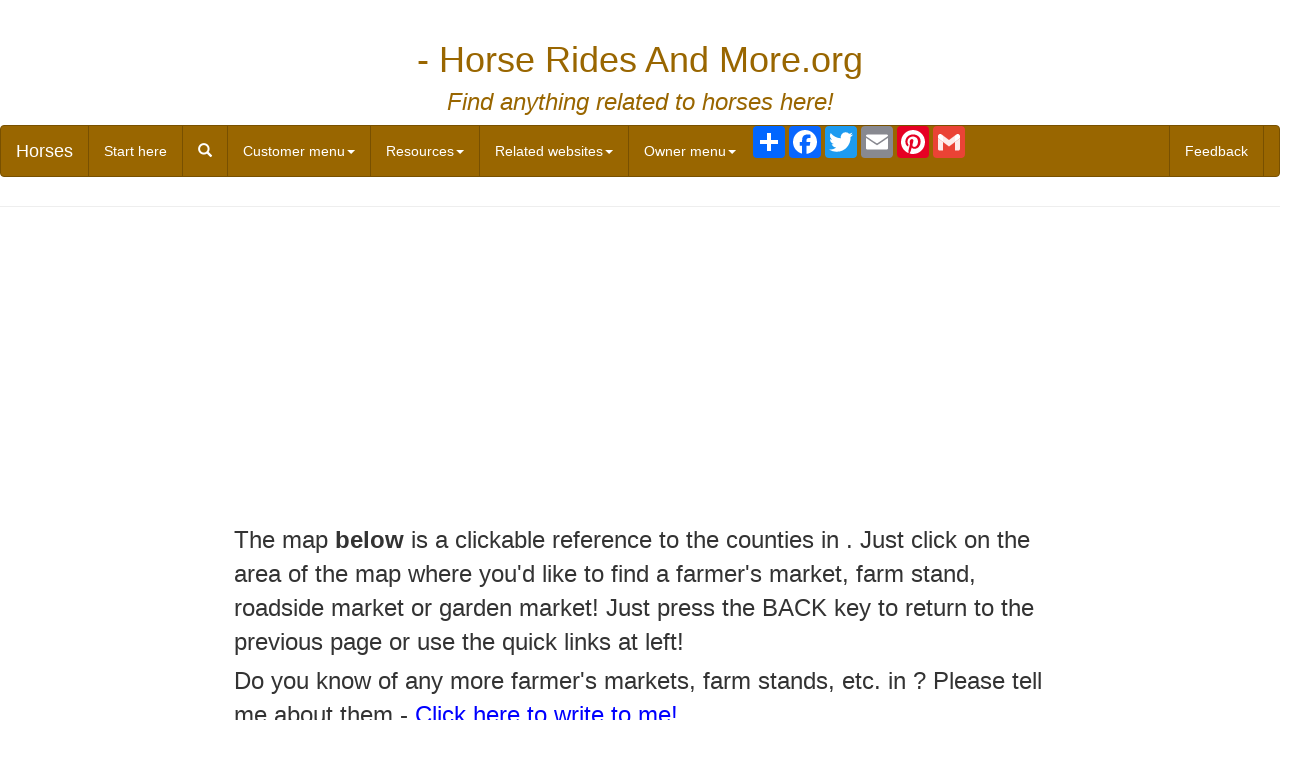

--- FILE ---
content_type: text/html; charset=UTF-8
request_url: https://www.horseridesandmore.org/map.php?state=United%20States&thisfile=/facebook.php&stateabbr=US
body_size: 26625
content:
<!DOCTYPE html>
<html lang="en">
  <head>
    <meta charset="utf-8">
    <meta http-equiv="X-UA-Compatible" content="IE=edge">
    <meta name="viewport" content="width=device-width, initial-scale=1">
    <!-- The above 3 meta tags *must* come first in the head; any other head content must come *after* these tags -->
    <!--<link href="css/bootstrap.min.css" rel="stylesheet">-->
	<link rel="stylesheet" href="https://maxcdn.bootstrapcdn.com/bootstrap/3.4.1/css/bootstrap.min.css">

<title>Clickable map of farm markets in  - Find a local farm market, farm stand, roadside stand, or other local produce in !</title> 
<meta name="keywords" content="This page provides a clickable map of the counties in 's and links to local farm markets, farm stands, roadside stands, and other local produce. The website also has listings for every other state and many countries!">
<meta name="description" content="This page provides a clickable map of the counties in 's and links to local farm markets, farm stands, roadside stands, and other local produce. The website also has listings for every other state and many countries! ">

    <!-- Bootstrap -->


    <!-- Custom styles for this template -->
        
    <link rel="stylesheet" type="text/css" href="bs/custom.css" media="screen" />

    <!-- HTML5 shim and Respond.js for IE8 support of HTML5 elements and media queries -->
    <!-- WARNING: Respond.js doesn't work if you view the page via file:// -->
    <!--[if lt IE 9]>
      <script src="https://oss.maxcdn.com/html5shiv/3.7.2/html5shiv.min.js"></script>
      <script src="https://oss.maxcdn.com/respond/1.4.2/respond.min.js"></script>
    <![endif]-->
	<script type="text/javascript">
    (function () {
        var s = document.createElement('script');
        s.type = 'text/javascript';
        s.async = true;
        s.src = ('https:' == document.location.protocol ? 'https://s' : 'http://i')
          + '.po.st/static/v4/post-widget.js#publisherKey=ur8pruie5d5776k2e9ts';
        var x = document.getElementsByTagName('script')[0];
        x.parentNode.insertBefore(s, x);
     })();
</script>

  

		
<style>
      .sticky {
        position: sticky;
        top: 0;
</style>

<!--2023 fixed favicons, updated Google Analytics G4-->
<link rel="apple-touch-icon" sizes="57x57" href="images/apple-icon-57x57.png">
<link rel="apple-touch-icon" sizes="60x60" href="images/apple-icon-60x60.png">
<link rel="apple-touch-icon" sizes="72x72" href="images/apple-icon-72x72.png">
<link rel="apple-touch-icon" sizes="76x76" href="images/apple-icon-76x76.png">
<link rel="apple-touch-icon" sizes="114x114" href="images/apple-icon-114x114.png">
<link rel="apple-touch-icon" sizes="120x120" href="images/apple-icon-120x120.png">
<link rel="apple-touch-icon" sizes="144x144" href="images/apple-icon-144x144.png">
<link rel="apple-touch-icon" sizes="152x152" href="images/apple-icon-152x152.png">
<link rel="apple-touch-icon" sizes="180x180" href="images/apple-icon-180x180.png">
<!--Create the apple touch by renaming the 180x180 above-->
<link rel="apple-touch-icon" href="images/apple-touch-icon.png" />
<link rel="icon" type="image/png" sizes="192x192"  href="images/android-icon-192x192.png">
<link rel="icon" type="image/png" sizes="32x32" href="images/favicon-32x32.png">
<link rel="icon" type="image/png" sizes="48x48" href="images/favicon-48x48.png">
<!--Create the 48x48 by resizing the 96x96 below and renaming it as 48x48 above-->
<link rel="icon" type="image/png" sizes="96x96" href="images/favicon-96x96.png">
<link rel="icon" type="image/png" sizes="16x16" href="images/favicon-16x16.png">
<link rel="manifest" href="/manifest.json">
<meta name="msapplication-TileColor" content="#ffffff">
<meta name="msapplication-TileImage" content="/ms-icon-144x144.png">
<meta name="theme-color" content="#ffffff">  
<script async src="//pagead2.googlesyndication.com/pagead/js/adsbygoogle.js"></script>
<script>
     (adsbygoogle = window.adsbygoogle || []).push({
          google_ad_client: "ca-pub-2652511740487935",
          enable_page_level_ads: true
     });
</script><!-- Google tag (gtag.js) -->

<!-- not yet set up-->
</head>
  <body>

  <div class="page-header text-center">
	  <h1> - Horse Rides And More.org</h1>
<h3><em>Find anything related to horses here!</em></h3>
	<!-- end #logo -->
	
	
	<nav class="navbar navbar-custom">
  <div class="container-fluid">
    <!-- Brand and toggle get grouped for better mobile display -->
    <div class="navbar-header">
      <button type="button" class="navbar-toggle collapsed" data-toggle="collapse" data-target="#bs-example-navbar-collapse-1" aria-expanded="false">
        <span class="sr-only">Toggle navigation</span>
        <span class="icon-bar"></span>
        <span class="icon-bar"></span>
        <span class="icon-bar"></span>
      </button>
      <a class="navbar-brand" href="#">Horses</a>
    </div>

    <!-- Collect the nav links, forms, and other content for toggling -->
    <div class="collapse navbar-collapse" id="bs-example-navbar-collapse-1">
      <ul class="nav navbar-nav">
        <li><a href="http://www.horseridesandmore.org/index.php#states">Start here</a></li>
        <li><a href="#modalSearch" data-toggle="modal" data-target="#modalSearch">
  <span id="searchGlyph" class="glyphicon glyphicon-search"></span> <span class="hidden-sm hidden-md hidden-lg">Search</span>
</a></li>
        <li class="dropdown">
          <a href="#" class="dropdown-toggle" data-toggle="dropdown" role="button" aria-haspopup="true" aria-expanded="false">Customer menu<span class="caret"></span></a>
          <ul class="dropdown-menu">
            <li><a href= "https://HorseRidesAndMore.org/search.php">Search</a></li>
            <li><a href= "https://pickyourown.org/feedback.htm?QFROMWEB=Horses&QSUBJECT=&QFROMPAGE=https://www.horseridesandmore.org/map.php?state=United%20States&thisfile=/facebook.php&stateabbr=US">Feedback</a></li>
            <li role="separator" class="divider"></li>
            <li><a href= "https://pickyourown.org/suggest.htm?QFROMWEB=Horses&QSUBJECT=&QFROMPAGE=https://www.horseridesandmore.org/map.php?state=United%20States&thisfile=/facebook.php&stateabbr=US">Customer: add a Horse-related operation</a></li>
            <li><a href= "https://HorseRidesAndMore.org/corrections1.php?QFROMWEB=Honey&QSUBJECT=&QFROMPAGE=https://www.horseridesandmore.org/map.php?state=United%20States&thisfile=/facebook.php&stateabbr=US">Make minor corrections</a></li>
          </ul>
        </li>
        <li class="dropdown">
          <a href="#" class="dropdown-toggle" data-toggle="dropdown" role="button" aria-haspopup="true" aria-expanded="false">Resources<span class="caret"></span></a>
          <ul class="dropdown-menu">
          	<li><a  target="_top" href="map.php?state=&thisfile=/map.php&stateabbr="> Clickable  County Map</a></li>          
            <li><a href="weatherforecast.php" target="_top">Your local weather forecast</a></li>
          	
            <li role="separator" class="divider"></li>


          </ul>
        </li>
        



              <li class="dropdown">
          <a href="#" class="dropdown-toggle" data-toggle="dropdown" role="button" aria-haspopup="true" aria-expanded="false">Related websites<span class="caret"></span></a>
          <ul class="dropdown-menu">
            <li><a target="_top" href= "https://www.localfarmmarkets.org/farmmarkets.php">Farm markets and roadside stands</a></li>
            <li><a target="_top" href= "https://www.PickYourOwn.org">Local Pick-Your-Own Fruit and Vegetable Farms and Orchards</a></li>
            <li><a target="_top" href= "https://www.LocalMeatMilkEggs.org/.php">Local Meat, Milk and Eggs</a></li>
            <li><a target="_top" href= "http://www.FarmsAndWineriesForWeddingsReceptionsMeetingsAndEvents.org/.php">Farms, Wineries, Orchards for your event, wedding or party</a></li>
			<li><a target="_top" href= "https://www.EasterEggHuntsAndEasterEvents.org/">Easter egg hunts</a></li>
		    <li><a target="_top" href= "https://www.consignmentsalefinder.org/.php">Find local children's consignment sales</a></li>
            <li><a target="_top" href= "https://www.PickYourOwn.org/festivals.php">Local fruit and vegetable festivals</a></li>
            <li><a target="_top" href= "https://winerytoursandtastings.org/.php">Local Winery tours and wine tastings</a></li>
            <li><a target="_top" href= "https://HorseRidesAndMore.org/.php">Horse rides, stables, lessons, trails</a></li>
            <li><a target="_top" href= "https://maplesyrupfarms.org/.php">Maple Syrup farms and sugarworks</a></li>
            <li><a target="_top" href= "https://www.farmbedandbreakfasts.org/.php">Bed & Breakfasts on Farms, Wineries, Ranches and Orchards</a></li>
			<li><a id="orange" target="_top" href= "https://www.pumpkinpatchesandmore.org/pumpkins.php">Pumpkin patches</a></li>
			<li><a id="yellow" target="_top" href= "https://www.CornMazesAndMore.org/.php">Corn mazes</a></li>
			<li><a target="_top" href= "http://www.zombiefunnearyou.org/.php">Zombie Paintball venues</a></li>
			<li><a target="_top" href= "https://www.pickyourownchristmastree.org/xmastrees.php">Christmas Tree Farms & lots</a></li>
            <li><a href= "https://www.ehso.com/contents.php">Environmental resources</a></li>
            <li><a href= "https://www.consumerfraudreporting.org/">Consumer fraud information</a></li>
            <li><a target="_top" href= "https://www.WholesaleFoodSources.org/.php">Wholesale food sources</a></li>
            <li><a target="_top" href= "https://www.ResourcesForFarmers.org/.php">Resources for Farmers</a></li>
            <li><a target="_top" href= "https://www.LocalHoneySources.org/.php">Local Honey Sources</a></li>
            <li role="separator" class="divider"></li>
            <li><a href= "https://pickyourown.org/feedback.htm?QFROMWEB=Horses&QSUBJECT=&QFROMPAGE=https://www.horseridesandmore.org/map.php?state=United%20States&thisfile=/facebook.php&stateabbr=US">Feedback</a></li>
          </ul> 
        </li>






        <li class="dropdown">
          <a href="#" class="dropdown-toggle" data-toggle="dropdown" role="button" aria-haspopup="true" aria-expanded="false">Owner menu<span class="caret"></span></a>
          <ul class="dropdown-menu">
            <li><a href= "https://HorseRidesAndMore.org/search.php">Search</a></li>
            <li role="separator" class="divider"></li>
            <li><a href= "https://www.PickYourOwn.org/AME1.php">Owner: add your information</a></li>
            <li><a href= "https://www.PickYourOwn.org/AME1.php?ADDT=UPD">Owner: update your listing</a></li>
            <li><a href= "https://pickyourown.org/correctionsOwner.htm?QFROMWEB=Horses&QSUBJECT=&QFROMPAGE=https://www.horseridesandmore.org/map.php?state=United%20States&thisfile=/facebook.php&stateabbr=US">Owner: delete your listing</a></li>
            <li><a href= "https://pickyourown.org/correctionsOwner.htm?QFROMWEB=Horses&QSUBJECT=&QFROMPAGE=https://www.horseridesandmore.org/map.php?state=United%20States&thisfile=/facebook.php&stateabbr=US">Make minor corrections</a></li>
          </ul> 
        </li>
        
        

        
        
        <li>
        
        <div class="pw-widget pw-counter-horizontal">		
<!-- AddToAny BEGIN -->
<div class="a2a_kit a2a_kit_size_32 a2a_default_style">
<a class="a2a_dd" href="https://www.addtoany.com/share"></a>
<a class="a2a_button_facebook"></a>
<a class="a2a_button_twitter"></a>
<a class="a2a_button_email"></a>
<a class="a2a_button_pinterest"></a>
<a class="a2a_button_google_gmail"></a>
</div>
<script async src="https://static.addtoany.com/menu/page.js"></script>
<!-- AddToAny END -->
</div>

        </li>
        
      </ul>
     
      <ul class="nav navbar-nav navbar-right">
              <li class="dropdown">
          	<a href= "https://pickyourown.org/feedback.htm?QFROMWEB=Horses&QSUBJECT=&QFROMPAGE=https://www.horseridesandmore.org/map.php?state=United%20States&thisfile=/facebook.php&stateabbr=US">Feedback</a> 
        </li>

      </ul>
    </div><!-- /.navbar-collapse -->
  </div><!-- /.container-fluid -->
</nav>

<!-- Search Modal -->
<div id="modalSearch" class="modal fade" role="dialog">
   <div class="modal-dialog">

       <!-- Modal content-->
       <div class="modal-content">
           <div class="modal-header">
               <button type="button" class="close" data-dismiss="modal">&times;</button>
               <h4 class="modal-title">Search PumpkinPatchesAndMore.org</h4>
           </div>
           <div class="modal-body">
               <!-- Add the modal body here -->
<form action="http://www.google.com" id="cse-search-box">
  <div>
    <input type="hidden" name="cx" value="partner-pub-2652511740487935:4177815806" />
    <input type="hidden" name="ie" value="UTF-8" />
    <input type="text" name="q" size="55" />
    <input type="submit" name="sa" value="Search" />
  </div>
</form>

<script type="text/javascript" src="http://www.google.com/coop/cse/brand?form=cse-search-box&amp;lang=en"></script>

           </div>
           <div class="modal-footer">
               <button type="button" class="btn btn-default" data-dismiss="modal">Close</button>
           </div>
       </div>

   </div>
</div>
<!-- end #header -->	
 	</div>
  <div class="row">

<div class="container-fluid">
<div class="row">
    <div class="col-md-8 col-md-push-2">
    
<!-- include for ads  -->
<center>
<script async src="//pagead2.googlesyndication.com/pagead/js/adsbygoogle.js"></script>
<!-- ResponsiveAd -->
<ins class="adsbygoogle"
     style="display:block"
     data-ad-client="ca-pub-2652511740487935"
     data-ad-slot="6153445404"
     data-ad-format="auto"></ins>
<script>
(adsbygoogle = window.adsbygoogle || []).push({});
</script>
</center> 
<!-- end include for ads  -->

        <div class="alert">
        
        
        
        
        
        
      <p><font size="5">The map <b>below</b> is a clickable reference to the counties in . Just click on the area of the map where you'd like to find a 
	farmer's market, farm stand, roadside market or garden market!  Just press the BACK key to return to the previous page 
or use the quick links at left!</font></p>

            


<p><font size="5">Do you know of any more farmer's markets, farm stands, etc.&nbsp;in ? Please tell me about them -
<a href= "http://www.HorseRidesAndMore.org/suggest1.php?QFROMWEB=Horses&QSUBJECT=&QFROMPAGE=https://www.horseridesandmore.org/map.php?state=United%20States&thisfile=/facebook.php&stateabbr=US" target="_blank">Click 
        here to write to me!</a>
</font>
        
      



  
    </div>
    <div class="col-md-2 col-md-pull-8 col-sm-6">
        <div>
<center>
<script async src="//pagead2.googlesyndication.com/pagead/js/adsbygoogle.js"></script>
<!-- ResponsiveAd -->
<ins class="adsbygoogle"
     style="display:block"
     data-ad-client="ca-pub-2652511740487935"
     data-ad-slot="6153445404"
     data-ad-format="auto"></ins>
<script>
(adsbygoogle = window.adsbygoogle || []).push({});
</script>
</center>

<p><script type="text/javascript" src="http://ap.lijit.com/www/delivery/fpi.js?z=214660&u=pickyourown1&width=160&height=600"></script></p>

<p><iframe src="http://rcm-na.amazon-adsystem.com/e/cm?lt1=_blank&bc1=000000&IS2=1&bg1=FFFFFF&fc1=000000&lc1=0000FF&t=ehso-20&o=1&p=8&l=as4&m=amazon&f=ifr&ref=ss_til&asins=B00212IHBY" style="width:120px;height:240px;" scrolling="no" marginwidth="0" marginheight="0" frameborder="0"></iframe>
</p>
<p><iframe src="http://rcm-na.amazon-adsystem.com/e/cm?lt1=_blank&bc1=000000&IS2=1&bg1=FFFFFF&fc1=000000&lc1=0000FF&t=ehso-20&o=1&p=8&l=as4&m=amazon&f=ifr&ref=ss_til&asins=0972753702" style="width:120px;height:240px;" scrolling="no" marginwidth="0" marginheight="0" frameborder="0"></iframe>
</p>
<p><iframe src="http://rcm-na.amazon-adsystem.com/e/cm?lt1=_blank&bc1=000000&IS2=1&bg1=FFFFFF&fc1=000000&lc1=0000FF&t=ehso-20&o=1&p=8&l=as4&m=amazon&f=ifr&ref=ss_til&asins=B0000BYCFU" style="width:120px;height:240px;" scrolling="no" marginwidth="0" marginheight="0" frameborder="0"></iframe>
</p>
<p>
<script async src="//pagead2.googlesyndication.com/pagead/js/adsbygoogle.js"></script>
<!-- Matchedresponsive -->
<ins class="adsbygoogle"
     style="display:block"
     data-ad-client="ca-pub-2652511740487935"
     data-ad-slot="9234996208"
     data-ad-format="autorelaxed"></ins>
<script>
(adsbygoogle = window.adsbygoogle || []).push({});
</script>
</p> 
</div>
    </div>
    <div class="col-md-2 col-sm-6">
	
<!--         <div class="alert alert-success">   -->

<!-- include for ads  -->
<center>
<script async src="//pagead2.googlesyndication.com/pagead/js/adsbygoogle.js"></script>
<!-- ResponsiveAd -->
<ins class="adsbygoogle"
     style="display:block"
     data-ad-client="ca-pub-2652511740487935"
     data-ad-slot="6153445404"
     data-ad-format="auto"></ins>
<script>
(adsbygoogle = window.adsbygoogle || []).push({});
</script>
</center>

<p><iframe src="http://rcm-na.amazon-adsystem.com/e/cm?lt1=_blank&bc1=000000&IS2=1&bg1=FFFFFF&fc1=000000&lc1=0000FF&t=ehso-20&o=1&p=8&l=as4&m=amazon&f=ifr&ref=ss_til&asins=B00212IHBY" style="width:120px;height:240px;" scrolling="no" marginwidth="0" marginheight="0" frameborder="0"></iframe>
</p><p>
<iframe src="http://rcm-na.amazon-adsystem.com/e/cm?lt1=_blank&bc1=000000&IS2=1&bg1=FFFFFF&fc1=000000&lc1=0000FF&t=ehso-20&o=1&p=8&l=as4&m=amazon&f=ifr&ref=ss_til&asins=0972753702" style="width:120px;height:240px;" scrolling="no" marginwidth="0" marginheight="0" frameborder="0"></iframe>
</p><p>
<iframe src="http://rcm-na.amazon-adsystem.com/e/cm?lt1=_blank&bc1=000000&IS2=1&bg1=FFFFFF&fc1=000000&lc1=0000FF&t=ehso-20&o=1&p=8&l=as4&m=amazon&f=ifr&ref=ss_til&asins=B00004S88Z" style="width:120px;height:240px;" scrolling="no" marginwidth="0" marginheight="0" frameborder="0"></iframe>
</p>
<p><iframe src="http://rcm-na.amazon-adsystem.com/e/cm?lt1=_blank&bc1=000000&IS2=1&bg1=FFFFFF&fc1=000000&lc1=0000FF&t=ehso-20&o=1&p=8&l=as4&m=amazon&f=ifr&ref=ss_til&asins=B0000BYCFU" style="width:120px;height:240px;" scrolling="no" marginwidth="0" marginheight="0" frameborder="0"></iframe>
</p>
<p><script type="text/javascript" src="http://ap.lijit.com///www/delivery/fpi.js?z=198017&u=pickyourown1&width=160&height=600"></script></p>
 
<!-- end include for ads  -->
        
        </div>
    </div>
</div>	
</div>
</div>
  <footer class="footer">
      <div class="container">
        <p class="text-muted text-center">
        
        <DIV ID="footer">
<hr>
<center>
<p>This page was updated on
<script language="Javascript"><!--
var dateModified = document.lastModified;
mydate = dateModified.slice(0,10);
document.write("<b>: " + mydate + "</b>");

//-->
</script>

    <br>Disclosure: As an Amazon Associate I earn from qualifying purchases.

    </p>
</center>
<center>
<p>

<B>Want to make a donation?</b><br>
HorseRidesAndMore.org does not charge either farmers or consumers!&nbsp; I do all 
of the programming, web design and updates myself.&nbsp; If you'd like to make a 
donation to help me pay to keep the website going, please make a donation to me 
at Benivia through our secure donation processor.&nbsp; Just click the button 
below and follow the instructions:
</p><form action="https://www.paypal.com/cgi-bin/webscr" method="post">
<input type="hidden" name="cmd" value="_s-xclick">
<p align="center">
<input type="image" src="https://www.paypal.com/en_US/i/btn/x-click-but21.gif" border="0" name="submit" alt="Make payments with PayPal - it's fast, free and secure!">
<img alt="" border="0" src="https://www.paypal.com/en_US/i/scr/pixel.gif" width="1" height="1">
<input type="hidden" name="encrypted" value="-----BEGIN [base64]/zVgNnw6LTTmSM0kVPOPWE/QoywAcEfCG4Nmt17XYLEzukqQUH9vqZ3I4ZWee1OuweZRMi1fLnODWZWhmAPUsaHbp6mux+wWrMuBdnFremjqkBhuwh/oOcLjLXElDELMAkGBSsOAwIaBQAwgbwGCSqGSIb3DQEHATAUBggqhkiG9w0DBwQIN8u3GyyxQKeAgZifhO7XEa1x5X+BeCD607Ch9IDwcH8zJM0LgkmrN7HSq/Gk7/[base64]/Za+GJ/[base64]/9j/iKG4Thia/[base64]/smSQ4lJ3Io/CfEOMA0GCSqGSIb3DQEBAQUABIGApr76tnIO2TW9/C0jd60hgzEhjwBwZed3GaaKr4Lj14YZOfKqxUA9IiHOCwK6JFPzB0XXl334A7r5F8XPbjxKQFwtEh5Zc8oUJ1R5QKeZMtbG8ReOncnmrUaZ8X3PWKW0CJRdqCo3IhByn1pYYd6u0bz9swzWgdGUSMT4rUagAXk=-----END PKCS7-----
">
</p>
</form>
	</center>
			<p align="center">All images and text 
			&copy; Copyright Benivia, LLC 2008-2016&nbsp;&nbsp;
			<a target="_self" href= "https://www.HorseRidesAndMore.org/disclaimer.htm">Disclaimer</a> and
				<a href="https://www.HorseRidesAndMore.org/privacy_policy.htm" target="_top">Privacy Policy</a>.
				<br>Permission is given to link to any page on
				<a href= "https://www.HorseRidesAndMore.org">www.HorseRidesAndMore.org</a> but NOT to copy content and republish it. Those copying content from this website and publishing it will be vigorously legally prosecuted.
				<br><a href="../sitemap.php" target="_top">Sitemap</a></p>
	
	
	<H2><a name="weather">Local Weather Forecast (Scroll down)</a></H2>
	<H2>Lids, Rings, Jars, mixes, pectin, etc.</H2>
	<P>Need lids, rings and replacement jars?&nbsp; Or pectin to make jam, 
	spaghetti sauce or salsa mix or pickle mixes?&nbsp; Get them all here, and 
	usually at lower prices than your local store! </P>
	<P><B>
	<a href= "https://www.PickYourOwn.org/canningsupplies.htm#lidspectin" target="_top">Get them all here at the best prices on the internet!</a><BR>
	<OBJECT id=Player_e7856f61-ad2e-4129-977b-6b0b0549b34b codeBase="http://fpdownload.macromedia.com/get/flashplayer/current/swflash.cab" classid=clsid:D27CDB6E-AE6D-11cf-96B8-444553540000 width=600 height=200><PARAM NAME="movie" VALUE="http://ws-na.amazon-adsystem.com/widgets/q?ServiceVersion=20070822&amp;MarketPlace=US&amp;ID=V20070822%2FUS%2Fehso-20%2F8010%2Fe7856f61-ad2e-4129-977b-6b0b0549b34b&amp;Operation=GetDisplayTemplate"><PARAM NAME="quality" VALUE="high"><PARAM NAME="bgcolor" VALUE="#FFFFFF"><PARAM NAME="allowscriptaccess" VALUE="always">
	<embed src="http://ws-na.amazon-adsystem.com/widgets/q?ServiceVersion=20070822&MarketPlace=US&ID=V20070822%2FUS%2Fehso-20%2F8010%2Fe7856f61-ad2e-4129-977b-6b0b0549b34b&Operation=GetDisplayTemplate" id="Player_e7856f61-ad2e-4129-977b-6b0b0549b34b" quality="high" bgcolor="#ffffff" name="Player_e7856f61-ad2e-4129-977b-6b0b0549b34b" allowscriptaccess="always"  type="application/x-shockwave-flash" align="middle" height="200px" width="600px"></embed></OBJECT><NOSCRIPT><A href="http://ws-na.amazon-adsystem.com/widgets/q?ServiceVersion=20070822&amp;MarketPlace=US&amp;ID=V20070822%2FUS%2Fehso-20%2F8010%2Fe7856f61-ad2e-4129-977b-6b0b0549b34b&amp;Operation=NoScript">Amazon.com Widgets</A></NOSCRIPT></B></P>
	  	<script type="text/javascript" src="http://ap.lijit.com///www/delivery/fpi.js?z=214659&u=pickyourown1&width=300&height=250"></script>
	
<p>Click the image below for a complete weather forecast.</p>
<a href="http://www.accuweather.com/en/us/roswell-ga/30075/weather-forecast/337717" class="aw-widget-legal">
<!--
By accessing and/or using this code snippet, you agree to AccuWeather�s terms and conditions (in English) which can be found at http://www.accuweather.com/en/free-weather-widgets/terms and AccuWeather�s Privacy Statement (in English) which can be found at http://www.accuweather.com/en/privacy.
-->
</a><div id="awcc1460642800111" class="aw-widget-current"  data-locationkey="" data-unit="f" data-language="en-us" data-useip="true" data-uid="awcc1460642800111"></div><script type="text/javascript" src="http://oap.accuweather.com/launch.js"></script>

<script async src="//pagead2.googlesyndication.com/pagead/js/adsbygoogle.js"></script>
<!-- Matchedresponsive -->
<ins class="adsbygoogle"
     style="display:block"
     data-ad-client="ca-pub-2652511740487935"
     data-ad-slot="9234996208"
     data-ad-format="autorelaxed"></ins>
<script>
(adsbygoogle = window.adsbygoogle || []).push({});
</script>
</div>

<script type="text/javascript">
var gaJsHost = (("https:" == document.location.protocol) ? "https://ssl." : "http://www.");
document.write(unescape("%3Cscript src='" + gaJsHost + "google-analytics.com/ga.js' type='text/javascript'%3E%3C/script%3E"));
</script>
<script type="text/javascript">
try {
var pageTracker = _gat._getTracker("UA-4978365-6");
pageTracker._trackPageview();
} catch(err) {}</script>

        </p>
      </div>
    </footer>

    <!-- jQuery (necessary for Bootstrap's JavaScript plugins) -->
    <script src="https://ajax.googleapis.com/ajax/libs/jquery/1.11.3/jquery.min.js"></script>
    <!-- Include all compiled plugins (below), or include individual files as needed -->
    <script src="js/bootstrap.min.js"></script>
  </body>
</html>

--- FILE ---
content_type: text/html; charset=utf-8
request_url: https://www.google.com/recaptcha/api2/aframe
body_size: 266
content:
<!DOCTYPE HTML><html><head><meta http-equiv="content-type" content="text/html; charset=UTF-8"></head><body><script nonce="5fqVlTE88lQsubNPFakYCw">/** Anti-fraud and anti-abuse applications only. See google.com/recaptcha */ try{var clients={'sodar':'https://pagead2.googlesyndication.com/pagead/sodar?'};window.addEventListener("message",function(a){try{if(a.source===window.parent){var b=JSON.parse(a.data);var c=clients[b['id']];if(c){var d=document.createElement('img');d.src=c+b['params']+'&rc='+(localStorage.getItem("rc::a")?sessionStorage.getItem("rc::b"):"");window.document.body.appendChild(d);sessionStorage.setItem("rc::e",parseInt(sessionStorage.getItem("rc::e")||0)+1);localStorage.setItem("rc::h",'1768817420767');}}}catch(b){}});window.parent.postMessage("_grecaptcha_ready", "*");}catch(b){}</script></body></html>

--- FILE ---
content_type: text/css
request_url: https://www.horseridesandmore.org/bs/custom.css
body_size: 4427
content:
.title {
	margin: 0px;
	background: none no-repeat 996600 90%;
	padding: 7px 25px;
	font-size: 1.4em;
	color: #FFFFFF;
	background-color: #996600;
}

.farm {
  
  font-weight: bold}

.green {
  
  color: #008000;
  font-weight: bold;
  }

.red {
	color: #FF0000;
  font-weight: bold;
}

img 
{
    margin-right: 15px;
}


h1 {
	margin-top: 0px;
	color: #996600;		
}
h2 {
	margin-top: 0px;
	color: #996600;
}
h3 {
	margin-top: 0px;
	color: #996600;
}
	

.normal {
	color: #FFFFFF;
}
a {
	color: #0000FF;
}
a:hover {
	text-decoration: none;
	color: #6600CC;
}

a img {
	border: none;
}

#wrapper {
	border-style: none;
	border-width: 0px;
	padding: 2px;
	margin: 0 auto;
}

/* page-header */

#page-header {
	background-color: #996600;
}
.panel-default > .panel-heading {
	background-color: #996600;
}
/* Header */

#header {
	padding: 0px 0px 0px 5px;
	width: 100%;
	height: 70px;
	margin: 0px auto;
	background-color: #996600;
}

#header a {
	text-decoration: none;
	color: #FFFFFF;
}

/* Logo */

#logo {
	float: left; 
	padding-right: 5px;
	margin-right: 10px;
}

#logo p {
	margin: 0px;
	line-height: normal;
	color: #FFFFFF;
}

#logo h1 {
	margin: 0px;
	line-height: normal;
	color: #FFFFFF;
}

#logo h1 {
	padding: 5px 0px 0px 0px;
}

.navbar-custom {
  background-color: #996600;
  border-color: #785000;
}
.navbar-custom .navbar-brand {
  color: #ffffff;
}
.navbar-custom .navbar-brand:hover,
.navbar-custom .navbar-brand:focus {
  color: #e6e6e6;
  background-color: transparent;
}
.navbar-custom .navbar-text {
  color: #ffffff;
}
.navbar-custom .navbar-nav > li:last-child > a {
  border-right: 1px solid #785000;
}
.navbar-custom .navbar-nav > li > a {
  color: #ffffff;
  border-left: 1px solid #785000;
}
.navbar-custom .navbar-nav > li > a:hover,
.navbar-custom .navbar-nav > li > a:focus {
  color: #cc8b09;
  background-color: transparent;
}
.navbar-custom .navbar-nav > .active > a,
.navbar-custom .navbar-nav > .active > a:hover,
.navbar-custom .navbar-nav > .active > a:focus {
  color: #cc8b09;
  background-color: #785000;
}
.navbar-custom .navbar-nav > .disabled > a,
.navbar-custom .navbar-nav > .disabled > a:hover,
.navbar-custom .navbar-nav > .disabled > a:focus {
  color: #cccccc;
  background-color: transparent;
}
.navbar-custom .navbar-toggle {
  border-color: #dddddd;
}
.navbar-custom .navbar-toggle:hover,
.navbar-custom .navbar-toggle:focus {
  background-color: #dddddd;
}
.navbar-custom .navbar-toggle .icon-bar {
  background-color: #cccccc;
}
.navbar-custom .navbar-collapse,
.navbar-custom .navbar-form {
  border-color: #754e00;
}
.navbar-custom .navbar-nav > .dropdown > a:hover .caret,
.navbar-custom .navbar-nav > .dropdown > a:focus .caret {
  border-top-color: #cc8b09;
  border-bottom-color: #cc8b09;
}
.navbar-custom .navbar-nav > .open > a,
.navbar-custom .navbar-nav > .open > a:hover,
.navbar-custom .navbar-nav > .open > a:focus {
  background-color: #785000;
  color: #cc8b09;
}
.navbar-custom .navbar-nav > .open > a .caret,
.navbar-custom .navbar-nav > .open > a:hover .caret,
.navbar-custom .navbar-nav > .open > a:focus .caret {
  border-top-color: #cc8b09;
  border-bottom-color: #cc8b09;
}
.navbar-custom .navbar-nav > .dropdown > a .caret {
  border-top-color: #ffffff;
  border-bottom-color: #ffffff;
}
@media (max-width: 767) {
  .navbar-custom .navbar-nav .open .dropdown-menu > li > a {
    color: #ffffff;
  }
  .navbar-custom .navbar-nav .open .dropdown-menu > li > a:hover,
  .navbar-custom .navbar-nav .open .dropdown-menu > li > a:focus {
    color: #cc8b09;
    background-color: transparent;
  }
  .navbar-custom .navbar-nav .open .dropdown-menu > .active > a,
  .navbar-custom .navbar-nav .open .dropdown-menu > .active > a:hover,
  .navbar-custom .navbar-nav .open .dropdown-menu > .active > a:focus {
    color: #cc8b09;
    background-color: #785000;
  }
  .navbar-custom .navbar-nav .open .dropdown-menu > .disabled > a,
  .navbar-custom .navbar-nav .open .dropdown-menu > .disabled > a:hover,
  .navbar-custom .navbar-nav .open .dropdown-menu > .disabled > a:focus {
    color: #cccccc;
    background-color: transparent;
  }
}
.navbar-custom .navbar-link {
  color: #ffffff;
}
.navbar-custom .navbar-link:hover {
  color: #cc8b09;
}